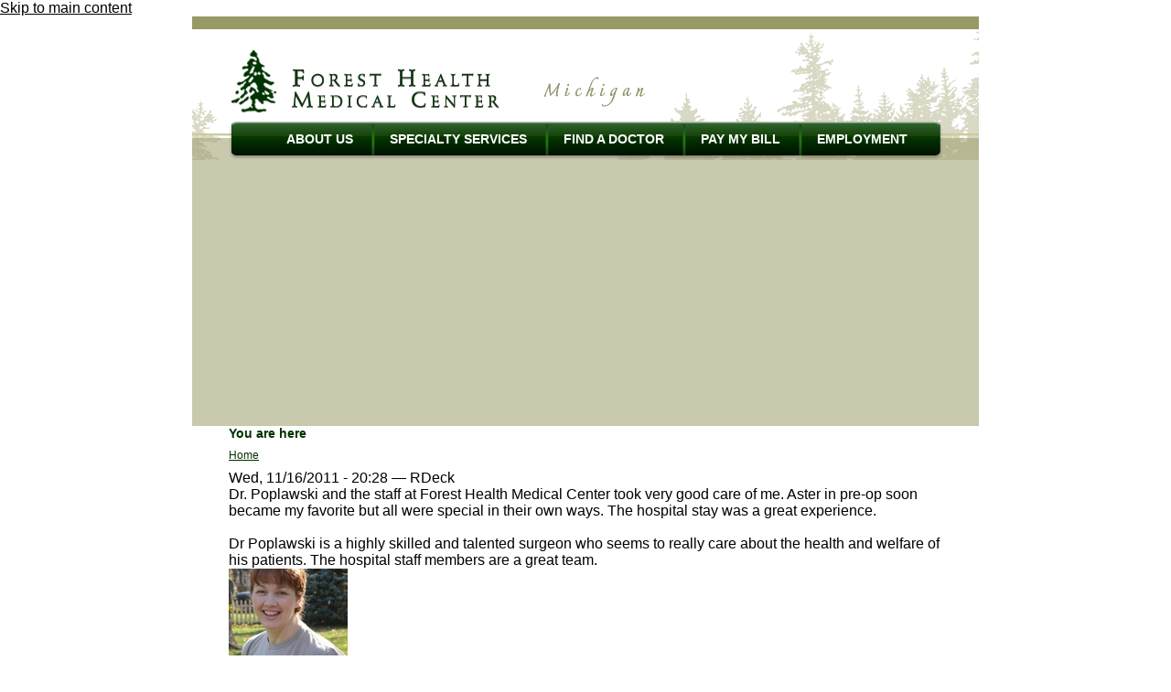

--- FILE ---
content_type: text/html; charset=utf-8
request_url: https://fhmc-mi.com/node/53
body_size: 3004
content:
<!DOCTYPE html PUBLIC "-//W3C//DTD XHTML+RDFa 1.0//EN"
  "http://www.w3.org/MarkUp/DTD/xhtml-rdfa-1.dtd">
<html xmlns="http://www.w3.org/1999/xhtml" xml:lang="en" version="XHTML+RDFa 1.0" dir="ltr" xmlns:content="http://purl.org/rss/1.0/modules/content/" xmlns:dc="http://purl.org/dc/terms/" xmlns:foaf="http://xmlns.com/foaf/0.1/" xmlns:og="http://ogp.me/ns#" xmlns:rdfs="http://www.w3.org/2000/01/rdf-schema#" xmlns:sioc="http://rdfs.org/sioc/ns#" xmlns:sioct="http://rdfs.org/sioc/types#" xmlns:skos="http://www.w3.org/2004/02/skos/core#" xmlns:xsd="http://www.w3.org/2001/XMLSchema#">

<head profile="http://www.w3.org/1999/xhtml/vocab">
  <meta http-equiv="Content-Type" content="text/html; charset=utf-8"/>
<link rel="canonical" href="/node/53"/>
<link rel="shortlink" href="/node/53"/>
<meta name="generator" content="Drupal 7 (http://drupal.org)"/>
<meta property="og:type" content="article"/>
<meta property="og:title" content="Julie B."/>
<meta property="og:site_name" content="FHMC"/>
<meta property="og:url" content="https://www.fhmc-mi.com/node/53"/>
<meta content="Julie B." about="/node/53" property="dc:title"/>
<meta about="/node/53" property="sioc:num_replies" content="0" datatype="xsd:integer"/>
<link rel="shortcut icon" href="https://fhmc-mi.com/sites/default/files/favicon.ico" type="image/vnd.microsoft.icon"/>
  <title>Julie B. | FHMC</title>
  <link rel="stylesheet" href="https://fhmc-mi.com/modules/system/system.base.css?qld5aw" type="text/css" media="all"/><link rel="stylesheet" href="https://fhmc-mi.com/modules/system/system.menus.css?qld5aw" type="text/css" media="all"/><link rel="stylesheet" href="https://fhmc-mi.com/modules/system/system.messages.css?qld5aw" type="text/css" media="all"/><link rel="stylesheet" href="https://fhmc-mi.com/modules/system/system.theme.css?qld5aw" type="text/css" media="all"/>
<link rel="stylesheet" href="https://fhmc-mi.com/modules/comment/comment.css?qld5aw" type="text/css" media="all"/><link rel="stylesheet" href="https://fhmc-mi.com/modules/field/theme/field.css?qld5aw" type="text/css" media="all"/><link rel="stylesheet" href="https://fhmc-mi.com/modules/node/node.css?qld5aw" type="text/css" media="all"/><link rel="stylesheet" href="https://fhmc-mi.com/modules/search/search.css?qld5aw" type="text/css" media="all"/><link rel="stylesheet" href="https://fhmc-mi.com/modules/user/user.css?qld5aw" type="text/css" media="all"/><link rel="stylesheet" href="https://fhmc-mi.com/sites/all/modules/views/css/views.css?qld5aw" type="text/css" media="all"/>
<link rel="stylesheet" href="https://fhmc-mi.com/sites/all/modules/ctools/css/ctools.css?qld5aw" type="text/css" media="all"/><link rel="stylesheet" href="https://fhmc-mi.com/sites/all/modules/panels/css/panels.css?qld5aw" type="text/css" media="all"/><link rel="stylesheet" href="https://fhmc-mi.com/sites/all/modules/views_slideshow/views_slideshow.css?qld5aw" type="text/css" media="all"/>
<link rel="stylesheet" href="https://fhmc-mi.com/sites/all/themes/forest_health/style.css?qld5aw" type="text/css" media="all"/>
<link rel="stylesheet" href="https://fhmc-mi.com/sites/all/themes/forest_health/print.css?qld5aw" type="text/css" media="print"/>

<!--[if lt IE 7]>
<link type="text/css" rel="stylesheet" href="https://fhmc-mi.com/sites/all/themes/forest_health/fix-ie.css?qld5aw" media="all" />
<![endif]-->
   <!--[if IE 6]><link rel="stylesheet" type="text/css" href="/sites/all/themes/forest_health/common/css/ie.css"><![endif]-->
   <!--[if IE 7]><link rel="stylesheet" type="text/css" href="/sites/all/themes/forest_health/common/css/ie7.css"><![endif]-->
  <script type="text/javascript" src="https://fhmc-mi.com/misc/jquery.js?v=1.4.4"></script>
<script type="text/javascript" src="https://fhmc-mi.com/misc/jquery.once.js?v=1.2"></script>
<script type="text/javascript" src="https://fhmc-mi.com/misc/drupal.js?qld5aw"></script>
<script type="text/javascript" src="https://fhmc-mi.com/sites/all/modules/panels/js/panels.js?qld5aw"></script>
<script type="text/javascript" src="https://fhmc-mi.com/sites/all/modules/views_slideshow/js/views_slideshow.js?qld5aw"></script>
<script type="text/javascript" src="https://fhmc-mi.com/sites/all/modules/custom_search/custom_search.js?qld5aw"></script>
<script type="text/javascript">//<![CDATA[
jQuery.extend(Drupal.settings,{"basePath":"\/","pathPrefix":"","ajaxPageState":{"theme":"forest_health","theme_token":"ziUvG6WK_KJOkWJG2uJEhuil4VDdsEnMNTnF04iJH10","js":{"misc\/jquery.js":1,"misc\/jquery.once.js":1,"misc\/drupal.js":1,"sites\/all\/modules\/panels\/js\/panels.js":1,"sites\/all\/modules\/views_slideshow\/js\/views_slideshow.js":1,"sites\/all\/modules\/custom_search\/custom_search.js":1},"css":{"modules\/system\/system.base.css":1,"modules\/system\/system.menus.css":1,"modules\/system\/system.messages.css":1,"modules\/system\/system.theme.css":1,"modules\/comment\/comment.css":1,"modules\/field\/theme\/field.css":1,"modules\/node\/node.css":1,"modules\/search\/search.css":1,"modules\/user\/user.css":1,"sites\/all\/modules\/views\/css\/views.css":1,"sites\/all\/modules\/ctools\/css\/ctools.css":1,"sites\/all\/modules\/panels\/css\/panels.css":1,"sites\/all\/modules\/views_slideshow\/views_slideshow.css":1,"sites\/all\/themes\/forest_health\/style.css":1,"sites\/all\/themes\/forest_health\/print.css":1,"sites\/all\/themes\/forest_health\/fix-ie.css":1}},"custom_search":{"form_target":"_self","solr":0}});
//]]></script>
</head>
<body class="html not-front not-logged-in no-sidebars page-node page-node- page-node-53 node-type-testimonial">
  <div id="skip-link">
    <a href="#main-content" class="element-invisible element-focusable">Skip to main content</a>
  </div>
    

<div id="wrapper">
  <div id="container" class="clearfix-r">
    <div id="inner_container">
      <div id="header">
       <div class="header-inner">
        <div class="row">
          <div id="logo-floater">
                                          <div id="branding"><strong><a href="/">
                                  <table class='s1'><tr><td>
                  <img src="https://fhmc-mi.com/sites/all/themes/forest_health/logo.png" alt="FHMC Forest Health Medical Center - Michigan" id="logo"/>
                  </td><td valign='bottom'>
                  <img src="/sites/all/themes/forest_health/common/images/Michigan.png" alt=""/>
                  </td></tr></table>
                                                </a></strong></div>
                                </div>
        </div>
         
          <!-- Navigation-->
          <div class="naviation-outer">
           <div class="left-curve"></div>
           <div class="mid-bg">
            <div class="main-nav-box">
                          	<ul id="main-menu" class="main-links"><li class="menu-227 first"><a href="/node/18/1" title="">About Us</a></li>
<li class="menu-340"><a href="/node/148" title="">Specialty Services</a></li>
<li class="menu-341"><a href="/node/147">Find a Doctor</a></li>
<li class="menu-755"><a href="/PayMyBill" title="Contact Information">Pay My Bill</a></li>
<li class="menu-757 last"><a href="https://www.indeed.com/jobs?q=forest%20health%20medical&amp;l=Ypsilanti%2C%20MI&amp;vjk=ba4fd770a38c8b34" title="">Employment</a></li>
</ul>                                         </div>
                       </div>
           <div class="right-curve"></div>
          </div><!-- Navigation-->
        </div><!--header inner-->
        <span class="clear"></span>
      </div> <!-- /#header -->

      <div id="center">
        
        <div class="main-block">
                    <h2 class="element-invisible">You are here</h2><div class="breadcrumb"><a href="/">Home</a></div>                    <a id="main-content"></a>
          <div id="tabs-wrapper" class="clearfix-r">                                        </div>                                                  <div class="clearfix-r">
              <div class="region region-content">
    <div id="block-system-main" class="block block-system  clearfix-r">

    
  <div class="content">
    <div id="node-53" class="node node-testimonial clearfix-r" about="/node/53" typeof="sioc:Item foaf:Document">

  
      
      <div class="submitted">
      <span property="dc:date dc:created" content="2011-11-16T20:28:33+00:00" datatype="xsd:dateTime" rel="sioc:has_creator">Wed, 11/16/2011 - 20:28 — <span class="username" xml:lang="" about="/user/24" typeof="sioc:UserAccount" property="foaf:name">RDeck</span></span>    </div>
  
  <div class="content">
    <div class="field field-name-body field-type-text-with-summary field-label-hidden"><div class="field-items"><div class="field-item even" property="content:encoded"><p>Dr. Poplawski and the staff at Forest Health Medical Center took very good care of me. Aster in pre-op soon became my favorite but all were special in their own ways. The hospital stay was a great experience.</p>
<p>&nbsp;</p>
<p>Dr Poplawski is a highly skilled and talented surgeon who seems to really care about the health and welfare of his patients. The hospital staff members are a great team.</p>
</div></div></div><div class="field field-name-field-picture field-type-image field-label-hidden"><div class="field-items"><div class="field-item even"><img typeof="foaf:Image" src="https://fhmc-mi.com/sites/default/files/testimonials/Julie%20B.jpg" width="130" height="95" alt=""/></div></div></div>  </div>

  
  
</div>
  </div>
</div>
  </div>
          </div>
                      
          
                  </div> <!-- main-block -->

 <div id="footer">
              <div class="footer-inner">
                 <div class="region region-footer">
    <div id="block-block-1" class="block block-block share-links clearfix-r">

    
  <div class="content">
    <p><a class="twitter" title="Twitter" href="https://twitter.com/#!/foresthealthmed" target="_blank"> </a><a title="Facebook" class="facebook" href="https://www.facebook.com/ForestHealthMedicalCenter" target="_blank"> </a></p>
  </div>
</div>
<div id="block-block-2" class="block block-block  clearfix-r">

    
  <div class="content">
    <div style='float:left;margin:45px 0 0 14px; width:600px' class='gws4'>
<a href='/node/137'>Privacy Statement</a> &nbsp; &nbsp;| &nbsp;&nbsp;<a href='/node/138'>Terms of Use</a>&nbsp;&nbsp;|&nbsp;&nbsp;<a href='https://secure.paycor.com/Accounts/Authentication/Signin' target='_blank'>Employee Time Entry</a><br/><a href='https://www.barixclinics.com' target='_blank'>Barix Clinics</a>&nbsp; &nbsp;|&nbsp;&nbsp;<a href='/node/9'>Contact Us</a>

<br/><span style='color:#cccccc'>Copyright &copy; 2021 Forest Health Medical Center. All Rights Reserved.<br/><a href="https://mrf.healthcarebluebook.com/TrustmarkHB">Healthcare BlueBook</a></span>
</div>
<div style='clear:both' class="footer-logo-text">
   <img src="/sites/all/themes/forest_health/common/images/footer-text-img.png" alt=""/>
</div>  </div>
</div>
<div id="block-block-25" class="block block-block  clearfix-r">

    
  <div class="content">
    <script type="text/javascript">var _gaq=_gaq||[];_gaq.push(['_setAccount','UA-35703900-1']);_gaq.push(['_trackPageview']);(function(){var ga=document.createElement('script');ga.type='text/javascript';ga.async=true;ga.src=('https:'==document.location.protocol?'https://ssl':'http://www')+'.google-analytics.com/ga.js';var s=document.getElementsByTagName('script')[0];s.parentNode.insertBefore(ga,s);})();</script>  </div>
</div>
  </div>
             </div>
            </div> <!--#footer -->
          </div>

     </div>  <!--#center -->
    </div> <!-- /#inner container -->
  </div> <!-- /#container -->
</div> <!-- /#wrapper -->
  <!-- testimonial  -->

  </body>
</html>


--- FILE ---
content_type: text/css
request_url: https://fhmc-mi.com/sites/all/themes/forest_health/style.css?qld5aw
body_size: 2951
content:
/*---Reset----*/
body { background:#fff; font-family:Calibri, 'Trebuchet MS', Tahoma, Arial, Helvetica, sans-serif; font-size:16px; color:#000000; margin:0;}
#wrapper { float:left; width:100%; padding:0;}
#container { width:860px; margin:0 auto; overflow:hidden;}
#inner_container { float:left; width:100%; background:url(common/images/footer-bg.gif) repeat-x 0 bottom; position:relative;}
.row { float:left; width:100%;}
.clear { clear:both;}
h1 { margin:0; padding:0;}
h2 { margin:0; padding:0; font-size:14px; color:#003300;}
h3 { margin:0; padding: 10px 0 10px 0; font-size:18px; color:#003300;}
p {  margin:0; padding:0; line-height:normal}
p.norm { margin: 0; padding-bottom: 10px; line-height:normal; font-size:14px }
a { color:#000000; outline: 0;}
.a-center { text-align:center}
.a-left { text-align:left}
.a-right { text-align:right}
.full-width { width:100%}
.no-padding { padding:0!important}
.no-padding-top { padding-top:0!important}
.no-padding-bottom { padding-bottom:0!important}
.row { float:left; width:100%;}
ul li {padding: 0 0 10px 0;}
ul.s1 { list-style: none; padding: 10px 0 10px 0; margin: 0}
ul.s1 li {padding: 0 0 26px 0; font-size: 13px; font-family: Helvetica, Arial, sans-serif; font-weight: bold}
ul.s1 li a {text-decoration:none; color:#003300}
ul.s1 li a:hover {text-decoration:underline}

ul.s2 li {padding:0}

/*default theme*/
.form-item .description { font-size:11px; color:#bdaeab;}
label { padding-bottom:3px; font-size:13px;}
#center .form-text { border:solid 1px #d8d8d8; padding:3px;}
#center .form-actions { margin:5px 0 0 0;}
#center .form-submit { background:#a4a375; color:#003300; padding:5px; font-weight:bold; cursor:pointer; border:0; margin:0;}

/*--page structure start here--*/
#page-wrapper, #page { float:left; width:100%;}
#main-wrapper { width:860px; margin:0 auto;}
#center { float:left; width:780px; padding:0 40px 153px 40px; min-height:450px; height:auto!important; height:450px;}
#header { background:url(common/images/header-topbg.gif) repeat-x 0 0; width:100%; padding-top:14px; min-height:434px; height:auto!important; height:434px;}
#header .header-inner { float:left; width:100%; background:url(common/images/header_bg.gif) no-repeat 0 0; padding:0 40px; width:780px;}
#branding strong span { display:none}
#logo-floater { float:left; width:293px; height:68px; margin:20px 0 0 0; padding:0 0 12px;}
#logo-floater a { float:left; width:auto}
#branding, #branding  strong { float:left; width:auto;}
.header-content-container { float:left; width:100%; height:314px; overflow:hidden;}
.header-content-container .image-box { float:left; width:423px; height:290px; overflow:hidden; position:relative; padding:10px 5px}
.header-content-container .image-box .rounded-frame { float:left; width:100%; background:url(common/images/main-image-frame.gif) no-repeat 0 0; width:433px; height:300px; position:absolute; left:0; top:0;}
.header-content-container .content-box { float:left; width:330px; padding:30px 0 0 15px; font-size:13px; line-height:18px;}
.header-content-container .content-box p { padding-bottom:13px; margin:0; line-height:18px;}
.header-content-container .content-box h2 { font-size:16px; font-weight:bold; line-height:20px; padding-bottom:10px; padding-top:5px;}
.header-content-container .more-link-box { text-align:right; padding-right:21px; float:right;}
.header-content-container .more-link-box a { font-weight:bold; text-decoration:none;}
.header-content-container .more-link-box a:hover { text-decoration:underline;}

.naviation-outer { float:left; width:780px;}
.naviation-outer .left-curve { float:left; width:10px; background:url(common/images/nav-left-curve.png) no-repeat 0 0; height:43px;}
.naviation-outer .mid-bg { float:left; background:url(common/images/nav-rep.png) repeat-x 0 0; height:43px; width:760px;}
.naviation-outer .right-curve { float:left; width:10px; background:url(common/images/nav-right-curve.png) no-repeat 0 0; height:43px;}
.main-nav-box { float:left; width:760px;}
.naviation-outer .main-links { float:left; margin:0; padding:3px 0 0 47px; list-style-type:none; list-style-image:none;}
.naviation-outer .main-links li { display:inline; float:left; width:auto; font-weight:bold; font-size:14px; text-transform:uppercase; background:url(common/images/menu-divider.gif) no-repeat 0 1px; padding-left:14px; padding-right:14px; }
.naviation-outer .main-links li.first { background:none; padding-left:0;}
.naviation-outer .main-links li a { float:left; text-decoration:none; color:#fff; padding:9px 6px; }
.naviation-outer .main-links li a:hover { text-decoration:underline;}

.header-search-box { float:right; margin:7px 0 0 0; display:inline; width:149px; background:url(common/images/header-search-bg.gif) no-repeat 0 0; padding:3px 4px;}
.header-search-box .search-form, .header-search-box .form-item, .header-search-box .form-actions { margin:0;}
.header-search-box .form-type-textfield, .header-search-box .form-actions { float:left;}
.header-search-box .form-text { float:left; width:127px; background:none; border:0; padding:3px 0; margin:0 4px 0 0; display:inline; font-size:11px; color:#000; text-align:center; }

#footer { float:left; width:100%; height:137px; position:absolute; bottom:0; left:0; color:#fff;}
#footer .share-links { float:right; width:70px; padding:24px 0 32px 0; background:url(common/images/share-bottom-shaddow.gif) no-repeat 0 bottom;}
#footer .share-links a { float:left; width:27px; height:27px; text-decoration:none; line-height:1px; margin-right:6px; display:inline; }
#footer .share-links a.facebook { float:left; background:url(common/images/facebook.gif) no-repeat 0 0;}
#footer .share-links a.twitter { float:left; background:url(common/images/twitter.gif) no-repeat 0 0;}
#footer .footer-inner { float:right; background:url(common/images/footer-tree-icon.gif) no-repeat 97% 18px; padding-right:98px; height:120px; width:762px;}
#footer .block-footer-message { float:right; text-align:right; clear:both; font-family:Arial, Helvetica, sans-serif; font-size:13px; float:left; width:100%; padding-bottom:5px;}
#footer .footer-logo-text { text-align:right; margin:-10px 0 -4px 0;}

.sidebar { width:261px;}
.sidebar-first .main-block { float:right; width:509px;}
.sidebar-first .sidebar { width:261px; padding:0; float:left;}
.sidebar-links-bottom { float:left; background:url(common/images/divider-line-left.gif) repeat-y 0 0; width:100%; margin:15px 0 0 0;}
.sidebar-links-bottom ul { margin:0; padding:0 0 65px 15px; float:left; width:242px; list-style-type:none; list-style-image:none;}
.sidebar-links-bottom ul li { font-size:13px; font-family:Arial, Helvetica, sans-serif; padding:8px 0 8px 0}
.sidebar-links-bottom ul li a { text-decoration:none; color:#333; font-weight:bold;}
.sidebar-links-bottom ul li a:hover { text-decoration:underline;}
.green-block-box-outer { width:261px; float:left; padding:8px 0 0 0;}
.green-block-box { float:left; width:257px; margin-left:1px; background:url(common/images/sidebar-block-bg.gif) repeat-y 0 0; position:relative; margin-top:-10px; z-index:1;}
.green-block-box .bottom-curve { float:left; width:197px; background:url(common/images/block-bg-bottom.gif) no-repeat 0 bottom; padding:13px 30px 12px 30px;}
.sidebar-block-title { text-align:center; color:#fff; background:url(common/images/sidebar-block-title.png) no-repeat 0 0; font-size:12px; position:relative; z-index:2; padding:8px 0; height:21px; width:261px;}
.green-block-box p { font-size:10px; color:#333; font-family:Arial, Helvetica, sans-serif;}
.green-block-box p.view-all-link { display:block; padding:0 0 15px; clear:left;}
.green-block-box p a { color:#333; text-decoration:underline;}
.green-block-box p a:hover { text-decoration:none; color:#000;}
.search-key-word { float:left; background:url(common/images/keyword-searh-bg.gif) no-repeat 0 0; width:197px; margin:3px 0 6px 0; padding:6px 0 0 0; text-align:center; height:32px;} 
.search-key-word span { padding:0 1px; line-height:14px; display:inline; text-transform:uppercase; color:#333; font-size:10px;}


#center .left-sidebar-search { float:left; padding:5px 0 15px 0;}
#center .left-sidebar-search .search-form, .left-sidebar-search .form-item, .left-sidebar-search .form-actions { margin:0;}
#center .left-sidebar-search .form-text, .green-block-box ul li .form-text { float:left; border:none 0!important; width:157px; padding:4px 7px!important; font-size:10px; color:#333; float:left; background:none;}
#center .left-sidebar-search .form-type-textfield, .green-block-box ul li .form-type-textfield { float:left; width:171px; height:22px; background:url(common/images/sidebar-search-input.gif) no-repeat 0 0;}
#center .left-sidebar-search .form-actions, #center .green-block-box ul li .form-actions { float:left; margin:0;}
#center .left-sidebar-search .form-submit, #center .green-block-box ul li .form-submit { background:none 0; margin:0; padding:0;}
.green-block-box ul li .form-type-textfield.last-name { width:195px;}
.green-block-box ul li .form-type-textfield.last-name .form-text { width:180px;}


.green-block-box fieldset { margin:0; padding:0; border:0;}
.green-block-box ul { margin:0; padding:6px 0 0; float:left; width:100%;}
.green-block-box ul li { list-style-image:none; list-style-type:none; float:left; width:100%; margin:0 0 10px; display:block; font-size:14px;}
.form-list { float:left; width:194px; border:solid 1px #000; font-size:13px; padding:2px 3px;}
.green-block-box ul li.last { font-weight:bold; padding:8px 5px 0 0;}

.testimonial-block { float:left; width:100%; }
.testimonial-block-inner { float:left; width:479px; padding:12px 15px; background:url(common/images/testimonail_bg.gif) no-repeat 0 0; height:280px; }
.testimonial-block span.faces-text { float:left;}
.testimonial-block .block-title { float:left; width:100%; position:relative; padding-bottom:7px;}
.testimonial-block h2 { float:right; color:#333; font-size:18px; padding:14px 0 0 0; font-weight:normal;}
.testimonial-block .faces-text { position:absolute; margin-left:-7px; top:0;}
.testimonial-block .scroller-content { height:278px; overflow:auto; width:480px;}
.testimonial-block ul { margin:0; padding:10px 0 0 0; list-style-type:none; list-style-image:none; float:left; width:460px;}
.testimonial-block ul li { float:left; width:100%; padding:0 0 10px 0;  margin:0;}
.testimonial-block .image-box {
float: right; 
width: 130px; 
height: 95px;
padding: 0; 
margin: 2px 2px 16px 8px; 
overflow: hidden; 
position: relative; 
border: solid 1px !important;
border-radius: 17px !important; }
.testimonial-block .testi-content { padding-left:10px; }
.testimonial-block h3 { margin:0; padding:0; color:#003300; font-weight:bold; }
.testimonial-block p {color:#003300; margin:0; padding:0;}
.testimonial-block .cl-image-frame {
	float: left;
	position: absolute;
	margin-left: 0;
	margin-top: 0px;
	width: 137px;
	height: 98px;
}
.mid-divider { float:left; background:url(common/images/mid-divider-bg.gif) repeat-x 0 bottom; padding-bottom:12px; margin-bottom:7px; padding-top:4px; display:inline;}

.fhmc-location-block { float:left; width:100%; background:#bdbd9c url(common/images/location_bg.gif) repeat-x 0 0; min-height:142px; height:auto!important; height:142px;}
.fhmc-location-block .block-left { float:left; width:345px;}
.fhmc-location-block .block-left h3 { margin:0; padding:0; float:left; color:#fff; font-size:15px; padding:6px 0 4px 20px; clear:both;}
.fhmc-location-block .block-left .inner { clear:left; float:left; padding:6px 8px; width:330px;}
.fhmc-location-block .block-left .inner img {float:left; margin:0 10px 0 0; display:inline;}
.fhmc-location-block .block-left .inner p { display:block; font-size:14px; color:#333; line-height:18px;}
.fhmc-location-block .block-left .inner a { color:#003300; font-size:12px; }
.fhmc-location-block .block-left .inner a.more { float:right; margin:13px 0 0 0}
.fhmc-location-block .block-right { float:right; width:158px; padding:12px 0 0 0;}


.page-title { display:block; float:left; width:100%; clear:both; background:url(common/images/page-title-bg.gif) repeat-x 0 0; margin:5px 0 0 0;}
.page-title h1.with-tabs { color:#003300; font-size:17px; padding:5px 0 5px 25px; font-weight:bold;}
.coming-soon { float:left; width:100%; padding:10px 0; text-align:center;}
.coming-soon h1 {color:#003300; padding:160px 0}

.page-search #center .search-form, #center .contact-form { float:left; width:100%; margin:0; padding:15px 0;}
.page-search #center .form-submit  {padding: 3px 5px;}
.page-search ul { margin:0; padding:10px 0; list-style-type:disc; list-style-position:inside; list-style-image:none;}
.page-search ul li { padding:0 5px 0 15px ; line-height:18px;}
.form-textarea-wrapper textarea { border:1px solid #D8D8D8;}

#center #user-login { padding:15px 0 0 0}
ul.primary { clear:left; display:block; padding:15px 0 0 0}

#block-block-4 { position:relative; z-index:1;}
.green-block-box-outer { position:relative; z-index:101;}


#autocomplete ul { margin:0; padding:0;}
#autocomplete ul li { margin:0; padding:3px 0 3px 5px; font-size:11px; cursor:pointer;}
html.js input.form-autocomplete  { background:none!important;}


#hosploc h1 {background:url(/img/1067_FHMC_header_bg.png) repeat-x 0 top; font-family: Arial, Tahoma, Helvetica, sans-serif; font-size:16px; font-weight: bold; padding: 8px 0 8px 14px; color:#003300}
.brcm2 {font-family: Tahoma, Arial, Helvetic, sans-serif; font-size: 12px; font-weight: normal; text-decoration: none; padding: 9px 0 9px 0;}
.breadcrumb {font-family: Tahoma, Arial, Helvetic, sans-serif; font-size: 12px; font-weight: normal; text-decoration: none; padding: 9px 0 9px 0; color:#003300}
.breadcrumb a {font-family: Tahoma, Arial, Helvetic, sans-serif; font-size: 12px; font-weight: normal; padding: 9px 0 9px 0; color:#003300; text-decoration:underline}
#hosploc {font-family: Tahoma, Arial, Helvetica, sans-serif; font-size: 14px; color: #003300;}
#hosploc a {color:#003300}
#hosploc .s1 {line-height:24px}

.bold1 {font-family: Tahoma, Arial, Helvetica, sans-serif; font-size: 16px; font-weight: bold}
.bold2 {font-family: Tahoma, Arial, Helvetica, sans-serif; font-size: 14px; font-weight: bold}

.dr-title {font-family: Tahoma, Arial, Helvetica, sans-serif; font-size: 18px; font-weight: bold}

span.gws1, th.gws1 {border:none; vertical-align:top; font-weight: bold; font-size: 14px; color:#003300;}
td.gws1 {vertical-align:top; font-weight: normal; font-size: 14px; color:#003300;}
div.gws2, td.gws2 {line-height:20px}

div.gws3 {background:url(/img/1067_FHMC_header_bg.png) repeat-x 0 top; font-family: Arial, Tahoma, Helvetica, sans-serif; font-size:16px; font-weight: bold; padding: 8px 0 8px 14px; color:#003300}

div.gws4 {font-size:12px; color:#ffffff}
div.gws4 a {text-decoration:none; color:#cccccc}
div.gws4 a:hover {text-decoration:underline;}

div.gws5 p {padding-bottom: 9px}
span.gws6 a {text-decoration:none; color#003300;}
span.gws6 a:hover {text-decoration:underline;}
h2.gws2 {font-weight: bold; font-size:16px} 


#drprof div.field {padding-bottom: 9px}

.testim-cont p {padding: 0 0 8px 0; font-size: 14px; font-family: Calibri, 'Trebuchet MS', Tahoma, Arial, sans-serif; color:#003300;}

.procedure-content p {padding: 0 0 8px 0; font-size: 14px; font-family: Calibri, 'Trebuchet MS', Tahoma, Arial, sans-serif; color:#003300;}

.views-submit-botton {
  padding: 4px 16px 4px 16px;
}

input#edit-submit-search-results-doctors.form-submit {
  padding: 8px 16px 8px 16px;
  height: 40px;
  width: 80px;
}

label.small-text {
  font-size: 12px;
  font-weight: normal;
}

.color-black {
  color:#000000;
}

div.up16 {
  margin-top: -16px;
}

#admin-menu-wrapper {
  font-size:14px;
}

table.s1 tbody {border: 0}

.png {margin-left:-14px; padding-top:4px}

.page-search-doc .views-table td > div:first-child {
    font-size: 0px;
}

--- FILE ---
content_type: text/css
request_url: https://fhmc-mi.com/sites/all/themes/forest_health/print.css?qld5aw
body_size: 73
content:

body,
input,
textarea,
select {
  color: #000;
  background: none;
  font-family: Tahoma, Arial, Verdana, sans-serif;
  font-size: 12px;
}

.naviation-outer,
ul.main-menu,
ul.secondary-menu,
/*#header-region,*/
.sidebar {
  display: none;
}

body.two-sidebars,
body.sidebar-first,
body.sidebar-second,
body {
  width: 640px;
}

body.sidebar-first #center,
body.sidebar-second #center,
body.two-sidebars #center,
body.sidebar-first #squeeze,
body.sidebar-second #squeeze,
body.two-sidebars #squeeze {
  margin: 0;
}

#wrapper,
#wrapper #container .breadcrumb,
#wrapper #container #center,
#wrapper #container #center .right-corner,
#wrapper #container #center .right-corner .left-corner,
#wrapper #container #footer,
#wrapper #container #center #squeeze {
  position: static;
  left: 0;
  padding: 0;
  margin: 0;
  width: auto;
  float: none;
  clear: both;
  /*background: none;*/
}

.header-content-container .image-box { padding:10px 5px }
.header-content-container .image-box .rounded-frame { display:none; }
.testimonial-block ul li .cl-image-frame { display:none; }

#wrapper #container #header {
/*  height: 130px;*/
}

#wrapper #container #header h1,
#wrapper #container #header h1 a:link,
#wrapper #container #header h1 a:visited {
  text-shadow: none;
  color: #000;
}


--- FILE ---
content_type: application/javascript
request_url: https://fhmc-mi.com/sites/all/modules/custom_search/custom_search.js?qld5aw
body_size: 760
content:

(function($) {
  Drupal.behaviors.custom_search = {
    attach: function(context) {

      if (!Drupal.settings.custom_search.solr) {
        // Check if the search box is not empty on submit
        $('form.search-form', context).submit(function(){
          var box = $(this).find('input.custom-search-box');
          if (box.val() != undefined && (box.val() == '' || box.val() == $(this).find('input.default-text').val())) {
            $(this).find('input.custom-search-box').addClass('error');
            return false;
          }
          // If basic search is hidden, copy or value to the keys
          if ($(this).find('#edit-keys').parents('div.element-invisible').attr('class') == 'element-invisible') {
            $(this).find('#edit-keys').val($(this).find('#edit-or').val());
            $(this).find('#edit-or').val('');
          }
          return true;
        });
      }

      // Search from target
      $('form.search-form').attr('target', Drupal.settings.custom_search.form_target);

      // Clear default text on focus, and put it back on blur. Also displays Popup.
      $('form.search-form input.custom-search-box', context)
        .blur(function(){
          $this = $(this);
          $parentForm = $this.parents('form');
          if ($this.val() == '') {
            $this.addClass('custom-search-default-value');
            $this.val($parentForm.find('input.default-text').val());
          }
        })
        .bind('click focus', function(e){
          $this = $(this);
          $parentForm = $this.parents('form');
          if ($this.val() == $parentForm.find('input.default-text').val()) $this.val('');
          $this.removeClass('custom-search-default-value');
          // check if there's something in the popup and displays it
          var popup = $parentForm.find('fieldset.custom_search-popup');
          if (popup.find('input,select').length && !popup.hasClass('opened')) popup.fadeIn().addClass('opened');
          e.stopPropagation();
        }
      );
      $(document).bind('click focus', function(){
        $('fieldset.custom_search-popup').hide().removeClass('opened');
      });

      // Handle checkboxes
      $('.custom-search-selector input:checkbox', context).each(function(){
        var el = $(this);
        if (el.val() == 'c-all') {
          el.change(function(){
            $(this).parents('.custom-search-selector').find('input:checkbox[value!=c-all]').attr('checked', false);
          });
        }
        else {
          if (el.val().substr(0,2) == 'c-') {
            el.change(function(){
              $('.custom-search-selector input:checkbox').each(function(){
                if ($(this).val().substr(0,2) == 'o-') $(this).attr('checked', false);
              });
              $(this).parents('.custom-search-selector').find('input:checkbox[value=c-all]').attr('checked', false);
            });
          } else {
            el.change(function(){
              $(this).parents('.custom-search-selector').find('input:checkbox[value!='+el.val()+']').attr('checked', false);
            });
          }
        }
      });

      // Reselect types and terms in advanced search
      var edit_keys = $('#edit-keys').val();
      if(edit_keys) {
        // types
        var pos = edit_keys.indexOf('type:');
        if (pos) {
          var pos2 = edit_keys.indexOf(' ',pos);
          if (pos2==-1) pos2 = edit_keys.length;
          var types = edit_keys.substring(pos+5,pos2);
          types = types.split(',');
          for (var i in types) {
            $('.search-form input:checkbox[value='+types[i]+']').attr('checked', true);
          }
        }
        // terms
        var pos = edit_keys.indexOf('term:');
        if (pos) {
          var pos2 = edit_keys.indexOf(' ',pos);
          if (pos2==-1) pos2 = edit_keys.length;
          var terms = edit_keys.substring(pos+5,pos2);
          terms = terms.split(',');
          for (var i in terms) {
            $('#edit-term option[value='+terms[i]+']').attr('selected', true);
          }
        }
      }

      var popup = $('fieldset.custom_search-popup:not(.custom_search-processed)', context).addClass("custom_search-processed");
      popup.click(function(e){
        e.stopPropagation();
      })
      popup.append('<a class="custom_search-popup-close" href="#">' + Drupal.t('Close') + '</a>');
      $('a.custom_search-popup-close').click(function(e){
        $('fieldset.custom_search-popup.opened').hide().removeClass('opened');
        e.preventDefault();
      });

    }
  }
})(jQuery);